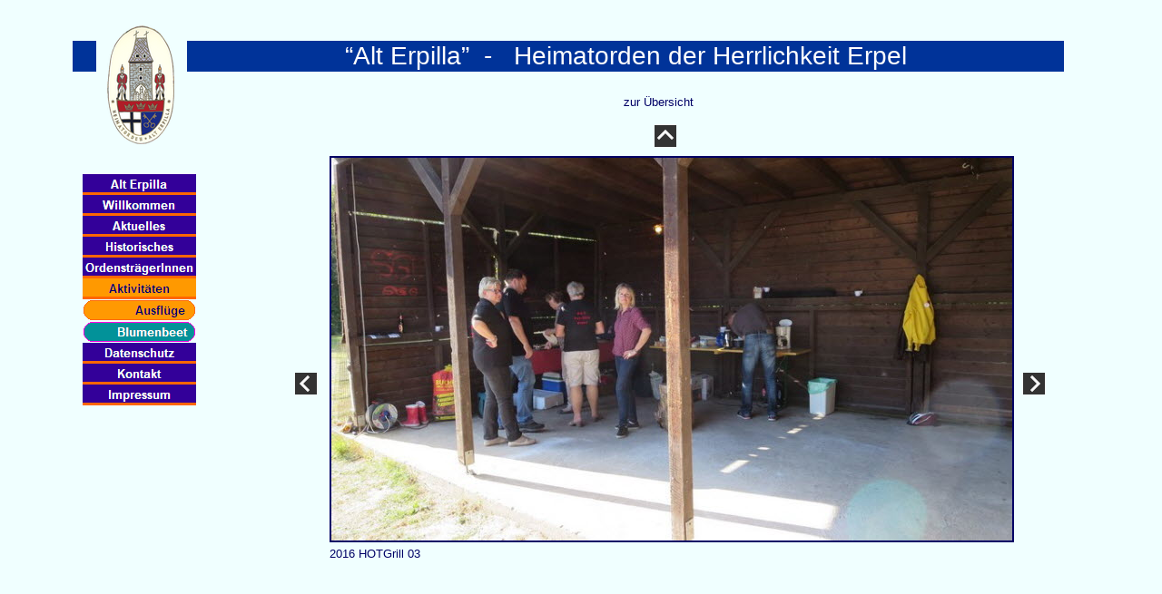

--- FILE ---
content_type: text/html
request_url: http://heimatorden.de/Aktivitaten/Ausfluge/Trip-Fotos/trip-fotos_104.html
body_size: 7344
content:
<!DOCTYPE html>
<html>
<head>
<title>Trip-Fotos</title>
<meta charset="ISO-8859-2"/>
<meta http-equiv="X-UA-Compatible" content="IE=edge"/>
<meta name="Generator" content="NetObjects (http://NetObjects.com)"/>
<script type="text/javascript" src="../../../Scripts/jquery.js">
</script>
<script type="text/javascript" src="../../../Scripts/navbars.js">
</script>
<link rel="stylesheet" type="text/css" href="../../../fusion.css">
<link rel="stylesheet" type="text/css" href="../../../style.css">
<link rel="stylesheet" type="text/css" href="../../../site.css">
<link rel="stylesheet" type="text/css" href="../../../CSS/nof_jcarousel_skin.css">
<style type="text/css" title="NOF_STYLE_SHEET">
<!--
body { margin:0px auto; width:1120px; }
div#LayoutLYR { float:left; position:absolute; }
div#Bild3LYR { position:absolute; top:28px; left:38px; width:75px; height:132px; z-index:1 }
div#Text7LYR { position:absolute; top:45px; left:126px; width:966px; height:34px; z-index:2 }
div#Navigationsleiste3LYR { position:absolute; top:192px; left:11px; width:125px; height:255px; z-index:3 }
div#Text8LYR { position:absolute; top:45px; left:0px; width:26px; height:34px; z-index:4 }
div#Text12LYR { position:absolute; top:1241px; left:75px; width:25px; height:19px; z-index:5 }
div#Bild33LYR { position:absolute; top:411px; left:245px; width:24px; height:24px; z-index:6 }
div#Bild34LYR { position:absolute; top:138px; left:641px; width:24px; height:24px; z-index:7 }
div#Bild35LYR { position:absolute; top:411px; left:1047px; width:24px; height:24px; z-index:8 }
div#Fotogalerie8LYR { position:absolute; top:168px; left:279px; width:764px; height:481px; z-index:9 }
div#Text265LYR { position:absolute; top:105px; left:607px; width:94px; height:19px; z-index:10 }
-->
</style>

<script type="text/javascript" src="./trip-fotos_nof.js">
</script>
</head>
<body style="background-color: rgb(240,255,255); background-image: none;" class="nof-centerBody">
  <div class="nof-centerContent">
    <div id="LayoutLYR">
      <div id="Bild33LYR" style="line-height: 0"><a href="../../../Aktivitaten/Ausfluge/Trip-Fotos/trip-fotos_103.html"><img id="Bild33" height="24" width="24" src="../../../Steuerung/NavLeft.gif" alt=""></a></div>
      <div id="Bild34LYR" style="line-height: 0"><a href="../../../Aktivitaten/Ausfluge/ausfluge.html"><img id="Bild34" height="24" width="24" src="../../../Steuerung/NavUp.gif" alt=""></a></div>
      <div id="Bild35LYR" style="line-height: 0"><a href="../../../Aktivitaten/Ausfluge/Trip-Fotos/trip-fotos_105.html"><img id="Bild35" height="24" width="24" src="../../../Steuerung/NavRight.gif" alt=""></a></div>
      <div id="Fotogalerie8LYR">
        <table id="Table1" style="border-spacing:3px;border-collapse:separate;">
          <tr style="">
            <td style="padding: 1px;width:756px;">
              <table id="Table2" class="nof-wrap-left" style="border-spacing:0px;border-collapse:collapse;">
                <tr style="vertical-align:middle;">
                  <td style="padding: 0;width:756px;">
                    <table id="PhotoTable" border="1" class="nof-wrap-left nof-pgFrame" style="border-left-width: 2px; border-left-color: rgb(0,0,0); border-top-width: 2px; border-top-color: rgb(0,0,0); border-right-width: 2px; border-right-color: rgb(0,0,0); border-bottom-width: 2px; border-bottom-color: rgb(0,0,0); border: 2px solid;border-spacing:0px;border-collapse:collapse;"  >
                      <tr style="">
                        <td style="padding: 0;width:750px;">
                          <p style="line-height: 0px; margin-bottom: 0px; overflow: hidden; max-height: 422px; display: block; width: 750px;"><img id="Datenfeld38" height="422" width="750" src="../../../db_2016-HOTGrill-031.jpg" alt="2016 HOTGrill 03" title="2016 HOTGrill 03" class="nof-align-bottom" style="vertical-align: bottom;"></p>
                        </td>
                      </tr>
                    </table>
                  </td>
                </tr>
              </table>
            </td>
          </tr>
          <tr style="">
            <td style="padding: 1px;">
              <p style="margin-bottom: 0px; max-height: 19px; display: block; width: 756px;">2016 HOTGrill 03</p>
            </td>
          </tr>
          <tr style="">
            <td style="padding: 1px;">&nbsp;</td>
          </tr>
        </table>
      </div>
      <div id="Text265LYR" class="TextObject">
        <p style="margin-bottom: 0px;">zur Übersicht</p>
      </div>
      <div id="Bild3LYR" style="line-height: 0"><img id="Bild3" height="132" width="75" src="../../../HO-freigestellt.png" alt="Heimatorden freigestellt" title="Heimatorden freigestellt"></div>
      <div id="Text7LYR" class="TextObject" style="background-color: rgb(0,51,153);">
        <p style="text-align: center; margin-bottom: 0px;"><span style="font-size: 28px; color: rgb(255,255,255);">&#8220;Alt Erpilla&#8221;&nbsp; -&nbsp;&nbsp; Heimatorden der Herrlichkeit Erpel</span></p>
      </div>
      <div id="Navigationsleiste3LYR" style="z-index: 1000">
        <ul id="Navigationsleiste3" style="z-index: 1000; display: none;">
          <li id="Navigationsschaltflaeche1"><a href="../../../index.html" title="Alt Erpilla" style="line-height: 0">Alt Erpilla</a></li>
          <li id="Navigationsschaltflaeche2"><a href="../../../Willkommen/willkommen.html" title="Willkommen" style="line-height: 0">Willkommen</a></li>
          <li id="Navigationsschaltflaeche3"><a href="../../../Aktuelles/aktuelles.html" title="Aktuelles" style="line-height: 0">Aktuelles</a></li>
          <li id="Navigationsschaltflaeche4"><a href="../../../Historisches/historisches.html" title="Historisches" style="line-height: 0">Historisches</a></li>
          <li id="Navigationsschaltflaeche5"><a href="../../../OrdenstragerInnen/ordenstragerinnen.html" title="OrdensträgerInnen" style="line-height: 0">OrdensträgerInnen</a></li>
          <li id="Navigationsschaltflaeche6"><a href="../../../Aktivitaten/aktivitaten.html" title="Aktivitäten" style="line-height: 0">Aktivitäten</a></li>
          <li id="Navigationsschaltflaeche7"><a href="../../../Aktivitaten/Ausfluge/ausfluge.html" title="Ausflüge" style="line-height: 0">Ausflüge</a></li>
          <li id="Navigationsschaltflaeche8"><a href="../../../Aktivitaten/Blumenbeet/blumenbeet.html" title="Blumenbeet" style="line-height: 0">Blumenbeet</a></li>
          <li id="Navigationsschaltflaeche9"><a href="../../../Datenschutz/datenschutz.html" title="Datenschutz" style="line-height: 0">Datenschutz</a></li>
          <li id="Navigationsschaltflaeche10"><a href="../../../Kontakt/kontakt.html" title="Kontakt" style="line-height: 0">Kontakt</a></li>
          <li id="Navigationsschaltflaeche11"><a href="../../../Impressum/impressum.html" title="Impressum" style="line-height: 0">Impressum</a></li>
        </ul>
      </div>
      <div id="Text8LYR" class="TextObject" style="background-color: rgb(0,51,153);">
        <p style="text-align: left; margin-bottom: 0px;"><span style="font-size: 28px; color: rgb(255,255,255);">&nbsp;&nbsp; </span></p>
      </div>
      <div id="Text12LYR" class="TextObject">
        <p style="margin-bottom: 0px;">.</p>
      </div>
    </div>
  </div>
</body>
</html>
 

--- FILE ---
content_type: text/css
request_url: http://heimatorden.de/style.css
body_size: 6997
content:
/* CSS definition file containing sitestyle stylesheets */
BODY { font-family: Arial,           Helvetica,           Univers,           "Zurich BT",           sans-serif; font-size: small; color: rgb(0,0,102); background-image: url( "file:///E:/My Documents/Corel Website Creator X8/User Sites/HO 2/Styles/Mountain/Images/Background.gif" )}
 A:active { color: rgb(0,0,102)}
 A:link { color: rgb(0,0,102)}
 A:hover { color: rgb(255,153,0)}
 A:visited { color: rgb(255,153,0)}
 .TextObject{ font-family: Arial,           Helvetica,           Univers,           "Zurich BT",           sans-serif; font-size: small; color: rgb(0,0,102)}
 P { font-family: Arial,           Helvetica,           Univers,           "Zurich BT",           sans-serif; font-size: small; color: rgb(0,0,102)}
 
.nof_MountainBanners1-Banner1{
font-family:Arial; font-size:24px; font-weight:700; font-style:normal; color:#000066 
}

.nof_MountainNavbar2-Regular{
font-family:Arial; font-size:13px; font-weight:700; font-style:normal; color:#ffffff 
}

.nof_MountainNavbar4-Rollover{
font-family:Arial; font-size:13px; font-weight:700; font-style:normal; color:#ffffff 
}

.nof_MountainNavbar6-Highlighted{
font-family:Arial; font-size:13px; font-weight:700; font-style:normal; color:#000066 
}

.nof_MountainNavbar8-HighlightedRollover{
font-family:Arial; font-size:13px; font-weight:700; font-style:normal; color:#ff9900 
}

.nof_MountainNavbar3-Regular{
font-family:Arial; font-size:13px; font-weight:700; font-style:normal; color:#ffffff 
}

.nof_MountainNavbar5-Rollover{
font-family:Arial; font-size:13px; font-weight:700; font-style:normal; color:#ffffff 
}

.nof_MountainNavbar7-Highlighted{
font-family:Arial; font-size:13px; font-weight:700; font-style:normal; color:#000066 
}

.nof_MountainNavbar9-HighlightedRollover{
font-family:Arial; font-size:13px; font-weight:700; font-style:normal; color:#ff9900 
}

.jcarousel-skin-nof .jcarousel-next-horizontal{
    background: transparent url( "file:///E:/My Documents/Corel Website Creator X8/User Sites/HO 2/Styles/Mountain/Images/nof-carousel-nav-right-lt.png" ) no-repeat 95% 50%}

.jcarousel-skin-nof:hover .jcarousel-next-horizontal{
	background-image: url( "file:///E:/My Documents/Corel Website Creator X8/User Sites/HO 2/Styles/Mountain/Images/nof-carousel-nav-right-lt.png" )
}
.jcarousel-skin-nof .jcarousel-next-horizontal:hover {
	background-image: url( "file:///E:/My Documents/Corel Website Creator X8/User Sites/HO 2/Styles/Mountain/Images/nof-carousel-nav-right-lt.png" ) /* prev */
}

.jcarousel-skin-nof .jcarousel-direction-rtl .jcarousel-next-horizontal:hover {
	background-image: url( "file:///E:/My Documents/Corel Website Creator X8/User Sites/HO 2/Styles/Mountain/Images/nof-carousel-nav-left-lt.png" )
}

.jcarousel-skin-nof .jcarousel-next-horizontal:focus {
    background-image: url( "file:///E:/My Documents/Corel Website Creator X8/User Sites/HO 2/Styles/Mountain/Images/nof-carousel-nav-right-dk.png" )
}

.jcarousel-skin-nof .jcarousel-next-horizontal:active {
    background-image: url( "file:///E:/My Documents/Corel Website Creator X8/User Sites/HO 2/Styles/Mountain/Images/nof-carousel-nav-right-dk.png" )
}

/* Previous */
.jcarousel-skin-nof .jcarousel-prev-horizontal{
    background: transparent url( "file:///E:/My Documents/Corel Website Creator X8/User Sites/HO 2/Styles/Mountain/Images/nof-carousel-nav-left-lt.png" ) no-repeat 5% 50%}

.jcarousel-skin-nof:hover .jcarousel-prev-horizontal{
	background-image: url( "file:///E:/My Documents/Corel Website Creator X8/User Sites/HO 2/Styles/Mountain/Images/nof-carousel-nav-left-lt.png" )
}
.jcarousel-skin-nof .jcarousel-prev-horizontal:hover {
	background-image: url( "file:///E:/My Documents/Corel Website Creator X8/User Sites/HO 2/Styles/Mountain/Images/nof-carousel-nav-left-lt.png" )
}

.jcarousel-skin-nof .jcarousel-direction-rtl .jcarousel-prev-horizontal:hover {
	background-image: url( "file:///E:/My Documents/Corel Website Creator X8/User Sites/HO 2/Styles/Mountain/Images/nof-carousel-nav-right-lt.png" )
}

.jcarousel-skin-nof .jcarousel-prev-horizontal:focus {
    background-image: url( "file:///E:/My Documents/Corel Website Creator X8/User Sites/HO 2/Styles/Mountain/Images/nof-carousel-nav-left-dk.png" )
}

.jcarousel-skin-nof .jcarousel-prev-horizontal:active {
    background-image: url( "file:///E:/My Documents/Corel Website Creator X8/User Sites/HO 2/Styles/Mountain/Images/nof-carousel-nav-left-dk.png" )
}

/**
 *  Vertical Buttons
 */
.jcarousel-skin-nof .jcarousel-next-vertical{
    background: transparent url( "file:///E:/My Documents/Corel Website Creator X8/User Sites/HO 2/Styles/Mountain/Images/nof-carousel-nav-down-lt.png" ) no-repeat 50% 95%}

.jcarousel-skin-nof:hover .jcarousel-next-vertical{
	background-image: url( "file:///E:/My Documents/Corel Website Creator X8/User Sites/HO 2/Styles/Mountain/Images/nof-carousel-nav-down-lt.png" )
}
.jcarousel-skin-nof .jcarousel-next-vertical:hover {
	background-image: url( "file:///E:/My Documents/Corel Website Creator X8/User Sites/HO 2/Styles/Mountain/Images/nof-carousel-nav-down-lt.png" )
}

.jcarousel-skin-nof .jcarousel-direction-rtl .jcarousel-next-vertical:hover {
	background-image: url( "file:///E:/My Documents/Corel Website Creator X8/User Sites/HO 2/Styles/Mountain/Images/nof-carousel-nav-up-lt.png" )
}

.jcarousel-skin-nof .jcarousel-next-vertical:focus {
    background-image: url( "file:///E:/My Documents/Corel Website Creator X8/User Sites/HO 2/Styles/Mountain/Images/nof-carousel-nav-down-dk.png" )
}

.jcarousel-skin-nof .jcarousel-next-vertical:active {
    background-image: url( "file:///E:/My Documents/Corel Website Creator X8/User Sites/HO 2/Styles/Mountain/Images/nof-carousel-nav-down-dk.png" )
}

/* Previous */
.jcarousel-skin-nof .jcarousel-prev-vertical{
    background: transparent url( "file:///E:/My Documents/Corel Website Creator X8/User Sites/HO 2/Styles/Mountain/Images/nof-carousel-nav-up-lt.png" ) no-repeat 50% 5%}

.jcarousel-skin-nof:hover .jcarousel-prev-vertical{
	background-image: url( "file:///E:/My Documents/Corel Website Creator X8/User Sites/HO 2/Styles/Mountain/Images/nof-carousel-nav-up-lt.png" )
}
.jcarousel-skin-nof .jcarousel-prev-vertical:hover {
	background-image: url( "file:///E:/My Documents/Corel Website Creator X8/User Sites/HO 2/Styles/Mountain/Images/nof-carousel-nav-up-lt.png" )
}

.jcarousel-skin-nof .jcarousel-direction-rtl .jcarousel-prev-vertical:hover {
	background-image: url( "file:///E:/My Documents/Corel Website Creator X8/User Sites/HO 2/Styles/Mountain/Images/nof-carousel-nav-down-lt.png" )
}

.jcarousel-skin-nof .jcarousel-prev-vertical:focus {
    background-image: url( "file:///E:/My Documents/Corel Website Creator X8/User Sites/HO 2/Styles/Mountain/Images/nof-carousel-nav-up-dk.png" )
}

.jcarousel-skin-nof .jcarousel-prev-vertical:active {
    background-image: url( "file:///E:/My Documents/Corel Website Creator X8/User Sites/HO 2/Styles/Mountain/Images/nof-carousel-nav-up-dk.png" )
}




--- FILE ---
content_type: text/javascript
request_url: http://heimatorden.de/Aktivitaten/Ausfluge/Trip-Fotos/trip-fotos_nof.js
body_size: 2160
content:
// Begin XHTML adjustment
$(document).ready(function(){
	if (jQuery.browser.msie && jQuery.browser.version.substr(0, 2) == "6.") {
		$(".nof-clearfix").each(function (i) {
			$(this).append("<div style='clear:both'/>");
			$(this).removeClass("nof-clearfix");
		});
	}
});

// End XHTML adjustment

// Begin Navigation Bars
var ButtonsImageMapping = [];
ButtonsImageMapping["Navigationsleiste3"] = {
	"Navigationsschaltflaeche1" : { image: "../../../Alt-Erpilla_Np1_1.gif", rollover: "../../../Alt-Erpilla_NRp2_1.gif", w: 125, h: 23 },
	"Navigationsschaltflaeche2" : { image: "../../../Willkommen_Np1_1.gif", rollover: "../../../Willkommen_NRp2_1.gif", w: 125, h: 23 },
	"Navigationsschaltflaeche3" : { image: "../../../Aktuelles_Np1_1.gif", rollover: "../../../Aktuelles_NRp2_1.gif", w: 125, h: 23 },
	"Navigationsschaltflaeche4" : { image: "../../../Historisches_Np1_1.gif", rollover: "../../../Historisches_NRp2_1.gif", w: 125, h: 23 },
	"Navigationsschaltflaeche5" : { image: "../../../Ordenstr-gerInnen_Np1_1.gif", rollover: "../../../Ordenstr-gerInnen_NRp2_1.gif", w: 125, h: 23 },
	"Navigationsschaltflaeche6" : { image: "../../../Aktivit-ten_Hp3_1.gif", rollover: "../../../Aktivit-ten_HRp4_1.gif", w: 125, h: 23 },
	"Navigationsschaltflaeche7" : { image: "../../../Ausfl-ge_Hs3_1.gif", rollover: "../../../Ausfl-ge_HRs4_1.gif", w: 125, h: 24 },
	"Navigationsschaltflaeche8" : { image: "../../../Blumenbeet_Ns1n_1.gif", rollover: "../../../Blumenbeet_NRs2_1.gif", w: 125, h: 24 },
	"Navigationsschaltflaeche9" : { image: "../../../Datenschutz_Np1_1.gif", rollover: "../../../Datenschutz_NRp2_1.gif", w: 125, h: 23 },
	"Navigationsschaltflaeche10" : { image: "../../../Kontakt_Np1_1.gif", rollover: "../../../Kontakt_NRp2_1.gif", w: 125, h: 23 },
	"Navigationsschaltflaeche11" : { image: "../../../Impressum_Np1_1.gif", rollover: "../../../Impressum_NRp2_1.gif", w: 125, h: 23 }
};

$(document).ready(function(){
	$.fn.nofNavBarOptions({ navBarId: "Navigationsleiste3", rollover: true, autoClose: false });
	$("#Navigationsleiste3").nofNavBar({isMain: true, orientation: "vertical" });
	$("#Navigationsleiste3 ul").hide();
});


// End Navigation Bars

